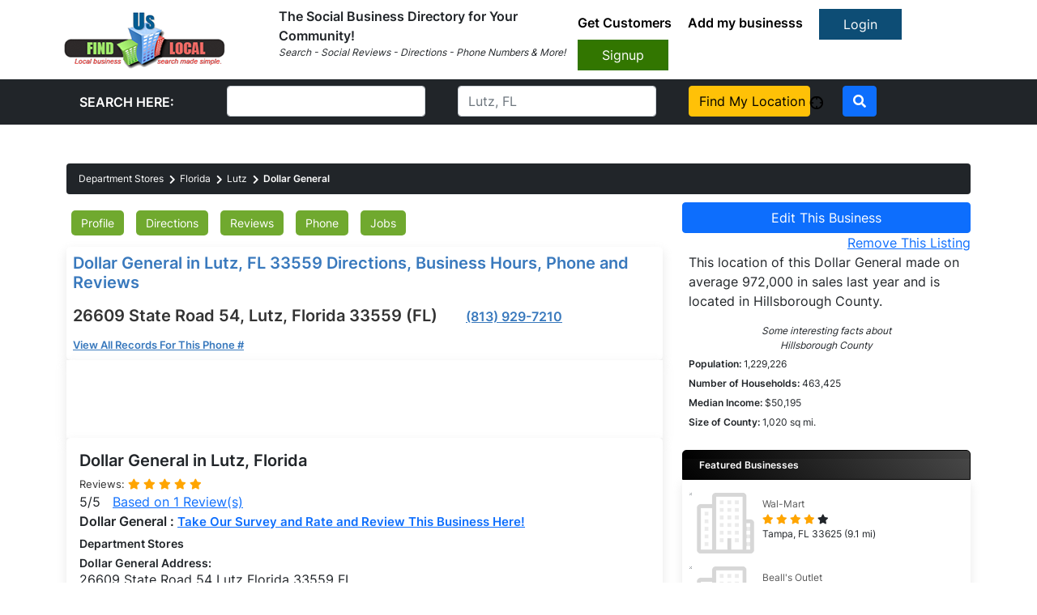

--- FILE ---
content_type: application/javascript
request_url: https://intensedebate.com/js/genericCommentWrapper2.php?acct=fd18fbae1f008b0fdc3b6836ecf15764&postid=16582_104&title=Dollar%20General%20in%20Lutz%2C%20FL%2033559%20Directions%2C%20Business%20Hours%2C%20Phone%20and%20Reviews&url=https%3A%2F%2Fwww.finduslocal.com%2Fdepartment-stores%2Fflorida%2Flutz%2Fdollar-general_26609-state-road-54%2F
body_size: 723
content:
if (!window['ID___Nonce']){window.ID___Nonce='a175d2ae54ca6f1696ec838bd3bbd03c2c58da137d56961cca1d40a6eef41e3b|1765574788';}if (!window['ID___Acct']){window.ID___Acct='fd18fbae1f008b0fdc3b6836ecf15764';}var IDCommentScript=document.createElement("script");IDCommentScript.type="text/javascript";IDCommentScript.src = "https://intensedebate.com/comment/fd18fbae1f008b0fdc3b6836ecf15764/generic/216191306";var theScripts=document.getElementsByTagName("script");if(document.readyState&&document.readyState!='complete'){if(window.addEventListener){window.addEventListener("load",attachScript,false);}else if(window.attachEvent){window.attachEvent('onload',attachScript);}}else attachScript();function attachScript(){if(typeof(idcomments_div)=="undefined"){if(document.getElementById('idc-container')){document.getElementById('idc-container').parentNode.insertBefore(IDCommentScript,document.getElementById('idc-container'));}else{var found=false;for(var i=0;i<theScripts.length;i++){if(theScripts[i].src.indexOf('genericCommentWrapper.js')>=0||theScripts[i].src.indexOf('genericCommentWrapperV2.js')>=0){var found=true;var theDiv=document.createElement("div");theDiv.id="idc-container";theScripts[i].parentNode.insertBefore(theDiv,theScripts[i]);theScripts[i].parentNode.insertBefore(IDCommentScript,theScripts[i]);break;}}if(found==false){setTimeout("attachScript(IDCommentScript);",100);}}}else{if(document.getElementById(idcomments_div)){var theDiv=document.createElement("div");theDiv.id="idc-container";document.getElementById(idcomments_div).appendChild(theDiv);document.getElementById(idcomments_div).appendChild(IDCommentScript);}else{alert("A div with id '"+idcomments_div+"' could not be found.  Please double check this is set correctly.");}}}


--- FILE ---
content_type: text/javascript
request_url: https://www.finduslocal.com/assets/js/custom.js
body_size: -315
content:
$("#search_btn").on("click",function(){$("body").toggleClass("search-active"),$(this).find("i").toggleClass("fa-search fa-times")}),$(".survey_link").on("click",function(t){t.preventDefault(),$("body").toggleClass("survey-active")}),$(".step input[type='radio']").on("click",function(){"no"===$(this).val()?$("body").removeClass("survey-active"):($(this).parents(".step").fadeOut(),$(this).parents(".step").next().fadeIn(1500))}),$(window).scroll(function(){$(this).scrollTop()>=50?$("#return-to-top").fadeIn(200):$("#return-to-top").fadeOut(200)}),$("#return-to-top").click(function(){$("body,html").animate({scrollTop:0},100)});

--- FILE ---
content_type: text/javascript;charset=utf-8
request_url: https://www.intensedebate.com/idc/js/comment-func.php?token=8G184AD6NhEz60ymQmavA01msrVXmHLp&blogpostid=216191306&time=1765574788513
body_size: 150
content:
IDC.load_js( 'https://r-login.wordpress.com/remote-login.php?action=script_redirect&url_hash=a0bdee404fd8cd6070b6694d90c00810&id=intensedebate&url=https%3A%2F%2Fwww.intensedebate.com%2Fidc%2Fjs%2Fcomment-func.php%3Fblogpostid%3D216191306%26token%3D8G184AD6NhEz60ymQmavA01msrVXmHLp%26return%3Dtrue' );